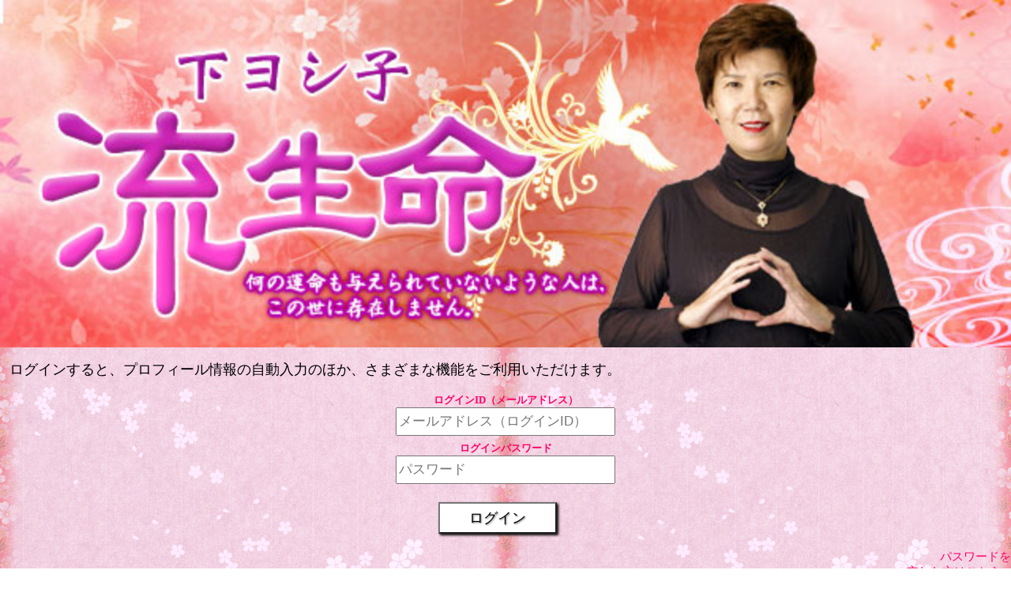

--- FILE ---
content_type: text/html; charset=sjis
request_url: http://ggl.syr.jp/ggl/login/login.php?bk=%2Fggl%2Fmain%2Fcon_reg%2Fbuy_top.php%3Fcid%3D91
body_size: 2902
content:
<?xml version="1.0" encoding="Shift_JIS"?>
<!DOCTYPE html PUBLIC "-//i-mode group (ja)//DTD XHTML i-XHTML(Locale/Ver.=ja/1.0) 1.0//EN"
 "i-xhtml_4ja_10.dtd">
<html>
<head>
<link rel="stylesheet" type="text/css" href="css/login2.css" />
<!--
<meta name="viewport" content="width=device-width , minimum-scale=1, maximum-scale=1">
-->
<meta name="viewport" content="width=device-width,minimum-scale=1,maximum-scale=1;target-densitydpi=device-dpi">


<meta http-equiv="Content-type" content="text/html;charset=Shift_JIS">
<meta http-equiv="cache-control" content="no-cache">
<meta name="keywords" content="占い,占星術,恋愛,福運,ﾃﾚﾋﾞ,下ﾖｼ子">
<meta name="description" content="ﾃﾚﾋﾞで大活躍､下ﾖｼ子が贈る流生命福運術">
<meta name="viewport" content="width=device-width, initial-scale=1.3, user-scalable=yes,"><title>下ヨシ子流生命</title>
</head>

<style type="text/css">
	<![CDATA[
	a:link{color:#C71585;}
	a:visited{color:#C71585;}
	a:focus{color:#ffffcc;}
	]]>
</style>

<body>
<div id="login">

<!-- 背景background-image Pink 始 -->
<div style="background-image:url(/ggl/img/240/bg_com3d.jpg)" alt="" width="100%">


<img src="/ggl/img/240/top640.jpg" alt="" width="100%" />


<p>ログインすると、プロフィール情報の自動入力のほか、さまざまな機能をご利用いただけます。</p>





<form action="auth.php" method="post">
<input type="hidden" name="bk" value="/ggl/main/con_reg/buy_top.php?cid=91"><table width="100%">
	<tr>
		<td colspan="2">
	<h2><span style="font-size:13px;color:#ff0066">  ログインID（メールアドレス）</span></h2>
		<div style="text-align:center"><input type="text" style="font-size:17px;width:270px;height:30px;" id="auto_complete_1" name="id" placeholder="メールアドレス（ログインID）"></div>
		</td>
	</tr>
	<tr>
		<td colspan="2">
	<h2><span style="font-size:13px;color:#ff0066">  ログインパスワード</span></h2>
		<div style="text-align:center"><input type="password" style="font-size:17px;width:270px;height:30px;" id="auto_complete_2" name="pass" placeholder="パスワード"></div>
		</td>
	<tr>
	<tr>
		<td>
		<br />
		<div style="text-align:center"><input type="submit" style="background-color:#ffffff;text-shadow: 1px 1px 2px #777777;box-shadow: 2px 2px 3px black;font-size:18px;width:150px;height:40px;" value="ログイン"></div>
		</td>
		<td>
		</td>
	</tr>
</table>
</form>
<br />
<div style="text-align:right">
<a href="reset_pass.php">
<span style="color:#ff0066">
パスワードを<br />忘れた方はこちら
</span></a> >
</div>

<br />

<h2>アカウント新規登録</h2>

<ul1><a href="ac_reg.php"><font color="#ffffff">　新規登録（無料）</font></a></ul1>

<br />
<hr>

<br />

<div id="credit">
<ul>
<li>&nbsp;&nbsp;&nbsp;&nbsp;&copy; TSBRAIN,INC.&nbsp;&nbsp;&nbsp;&copy; 下ヨシ子</li>
<li>&nbsp;&nbsp;&nbsp;&nbsp;&copy; ｼﾓｴﾝﾀｰﾌﾟﾗｲｽﾞ&nbsp;&nbsp;&nbsp;&nbsp;&nbsp;&copy; ﾄﾞﾛｯﾌﾟｵﾌﾞｽﾀｰ</li>

</ul>
</div>
<br><br>
</div><!-- 背景background-image Pink終 -->
</div>
</body>
</html>


--- FILE ---
content_type: text/css
request_url: http://ggl.syr.jp/ggl/login/css/login2.css
body_size: 2000
content:


body{
	margin:0;
	padding:0;
	font-size:15px;
	-webkit-text-size-adjust: none;
}

h1{
	margin:10px;
	padding:0px;
}

ul{
	margin:0;
	padding:0;
	list-style:none;
}

a,a:link,a:visited{
	text-decoration:none;
}


/*----------------------------------------------
ログイン画面　login
-----------------------------------------------*/

#login p{
	font-size:18px;
	margin:12px;
}



#login ul1{
	-webkit-border-radius:12px;
	background:-webkit-gradient(linear, 0% 0%, 0% 60%, from(#FF0066), to(#FF0066), color-stop(0,#CC0033));
	display:block;
	text-align:center;
	color:#ffffff;
	text-shadow: 1px 1px 2px black;
	box-shadow: 2px 2px 3px black;
	border:1px solid #ffffff;
	line-height:40px;
	font-size:18px;
	font-weight:bold;
	margin: 0 auto;
	width:180px;
}

#login h2{
	text-align:center;
	font-size:18px;
	margin:0px;
}



#login li1 a{
	font-size:20px;
	text-align:center;
	color:#fff;
	text-shadow: 1px 1px 2px black;
	box-shadow: 2px 2px 3px black;
	display:block;
	overflow:hidden;
	white-space:nowrap;
	text-overflow:ellipsis;
	padding:8px;
	margin:60px 60px 60px 60px;
	border:3px solid #cc8a28;
	-webkit-border-radius:24px;
	background:-webkit-gradient(linear, 0% 0%, 0% 100%, from(#881300), to(#881300), color-stop(.1,#881300),color-stop(.5,#c21b00),color-stop(.9,#881300));
	-webkit-border-radius:24px;
}



/*----------------------------------------------
ログアウト画面　logout
-----------------------------------------------*/

#logout h2{
	text-align:center;
	font-size:20px;
	margin:30px;
}



#logout li1 a{
	font-size:20px;
	text-align:center;
	color:#fff;
	text-shadow: 1px 1px 2px black;
	box-shadow: 2px 2px 3px black;
	display:block;
	overflow:hidden;
	white-space:nowrap;
	text-overflow:ellipsis;
	padding:8px;
	margin:60px 60px 60px 60px;
	border:3px solid #cc8a28;
	-webkit-border-radius:24px;
	background:-webkit-gradient(linear, 0% 0%, 0% 100%, from(#881300), to(#881300), color-stop(.1,#881300),color-stop(.5,#c21b00),color-stop(.9,#881300));
	-webkit-border-radius:24px;
}